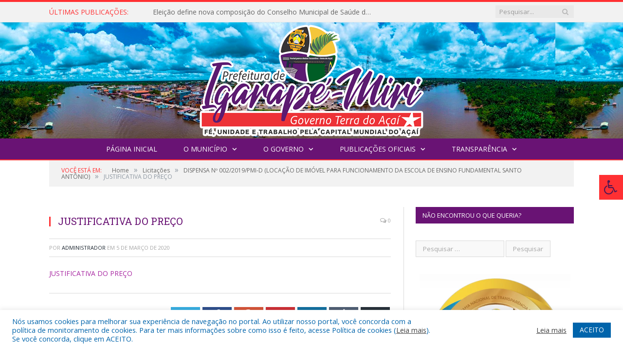

--- FILE ---
content_type: text/html; charset=UTF-8
request_url: https://igarapemiri.pa.gov.br/dispensa-no-002-2019-pmi-d-locacao-de-imovel-para-funcionamento-da-escola-de-ensino-fundamental-santo-antonio/justificativa-do-preco-15/
body_size: 15598
content:

<!DOCTYPE html>

<!--[if IE 8]> <html class="ie ie8" lang="pt-BR"> <![endif]-->
<!--[if IE 9]> <html class="ie ie9" lang="pt-BR"> <![endif]-->
<!--[if gt IE 9]><!--> <html lang="pt-BR"> <!--<![endif]-->

<head>


<meta charset="UTF-8" />


 
<meta name="viewport" content="width=device-width, initial-scale=1" />
<link rel="pingback" href="https://igarapemiri.pa.gov.br/xmlrpc.php" />
	
<link rel="shortcut icon" href="https://prefeiturapreviapa.cr2transparencia.com.br/wp-content/uploads/2020/06/favicon-cr2.png" />	

<link rel="apple-touch-icon-precomposed" href="https://prefeiturapreviapa.cr2transparencia.com.br/wp-content/uploads/2020/06/favicon-cr2.png" />
	
<meta name='robots' content='index, follow, max-image-preview:large, max-snippet:-1, max-video-preview:-1' />

	<!-- This site is optimized with the Yoast SEO plugin v26.8 - https://yoast.com/product/yoast-seo-wordpress/ -->
	<title>JUSTIFICATIVA DO PREÇO - Prefeitura Municipal de Igarapé-Miri | Gestão 2025-2028</title>
	<link rel="canonical" href="https://igarapemiri.pa.gov.br/dispensa-no-002-2019-pmi-d-locacao-de-imovel-para-funcionamento-da-escola-de-ensino-fundamental-santo-antonio/justificativa-do-preco-15/" />
	<meta property="og:locale" content="pt_BR" />
	<meta property="og:type" content="article" />
	<meta property="og:title" content="JUSTIFICATIVA DO PREÇO - Prefeitura Municipal de Igarapé-Miri | Gestão 2025-2028" />
	<meta property="og:description" content="JUSTIFICATIVA DO PREÇO" />
	<meta property="og:url" content="https://igarapemiri.pa.gov.br/dispensa-no-002-2019-pmi-d-locacao-de-imovel-para-funcionamento-da-escola-de-ensino-fundamental-santo-antonio/justificativa-do-preco-15/" />
	<meta property="og:site_name" content="Prefeitura Municipal de Igarapé-Miri | Gestão 2025-2028" />
	<script type="application/ld+json" class="yoast-schema-graph">{"@context":"https://schema.org","@graph":[{"@type":"WebPage","@id":"https://igarapemiri.pa.gov.br/dispensa-no-002-2019-pmi-d-locacao-de-imovel-para-funcionamento-da-escola-de-ensino-fundamental-santo-antonio/justificativa-do-preco-15/","url":"https://igarapemiri.pa.gov.br/dispensa-no-002-2019-pmi-d-locacao-de-imovel-para-funcionamento-da-escola-de-ensino-fundamental-santo-antonio/justificativa-do-preco-15/","name":"JUSTIFICATIVA DO PREÇO - Prefeitura Municipal de Igarapé-Miri | Gestão 2025-2028","isPartOf":{"@id":"https://igarapemiri.pa.gov.br/#website"},"primaryImageOfPage":{"@id":"https://igarapemiri.pa.gov.br/dispensa-no-002-2019-pmi-d-locacao-de-imovel-para-funcionamento-da-escola-de-ensino-fundamental-santo-antonio/justificativa-do-preco-15/#primaryimage"},"image":{"@id":"https://igarapemiri.pa.gov.br/dispensa-no-002-2019-pmi-d-locacao-de-imovel-para-funcionamento-da-escola-de-ensino-fundamental-santo-antonio/justificativa-do-preco-15/#primaryimage"},"thumbnailUrl":"","datePublished":"2020-03-05T15:44:24+00:00","breadcrumb":{"@id":"https://igarapemiri.pa.gov.br/dispensa-no-002-2019-pmi-d-locacao-de-imovel-para-funcionamento-da-escola-de-ensino-fundamental-santo-antonio/justificativa-do-preco-15/#breadcrumb"},"inLanguage":"pt-BR","potentialAction":[{"@type":"ReadAction","target":["https://igarapemiri.pa.gov.br/dispensa-no-002-2019-pmi-d-locacao-de-imovel-para-funcionamento-da-escola-de-ensino-fundamental-santo-antonio/justificativa-do-preco-15/"]}]},{"@type":"BreadcrumbList","@id":"https://igarapemiri.pa.gov.br/dispensa-no-002-2019-pmi-d-locacao-de-imovel-para-funcionamento-da-escola-de-ensino-fundamental-santo-antonio/justificativa-do-preco-15/#breadcrumb","itemListElement":[{"@type":"ListItem","position":1,"name":"DISPENSA Nº 002/2019/PMI-D (LOCAÇÃO DE IMÓVEL PARA FUNCIONAMENTO DA ESCOLA DE ENSINO FUNDAMENTAL SANTO ANTÔNIO)","item":"https://igarapemiri.pa.gov.br/dispensa-no-002-2019-pmi-d-locacao-de-imovel-para-funcionamento-da-escola-de-ensino-fundamental-santo-antonio/"},{"@type":"ListItem","position":2,"name":"JUSTIFICATIVA DO PREÇO"}]},{"@type":"WebSite","@id":"https://igarapemiri.pa.gov.br/#website","url":"https://igarapemiri.pa.gov.br/","name":"Prefeitura Municipal de Igarapé-Miri | Gestão 2025-2028","description":"Site oficial da Prefeitura Municipal de Igarapé-Miri","potentialAction":[{"@type":"SearchAction","target":{"@type":"EntryPoint","urlTemplate":"https://igarapemiri.pa.gov.br/?s={search_term_string}"},"query-input":{"@type":"PropertyValueSpecification","valueRequired":true,"valueName":"search_term_string"}}],"inLanguage":"pt-BR"}]}</script>
	<!-- / Yoast SEO plugin. -->


<link rel='dns-prefetch' href='//maxcdn.bootstrapcdn.com' />
<link rel='dns-prefetch' href='//fonts.googleapis.com' />
<link rel="alternate" type="application/rss+xml" title="Feed para Prefeitura Municipal de Igarapé-Miri | Gestão 2025-2028 &raquo;" href="https://igarapemiri.pa.gov.br/feed/" />
<link rel="alternate" type="application/rss+xml" title="Feed de comentários para Prefeitura Municipal de Igarapé-Miri | Gestão 2025-2028 &raquo;" href="https://igarapemiri.pa.gov.br/comments/feed/" />
<link rel="alternate" title="oEmbed (JSON)" type="application/json+oembed" href="https://igarapemiri.pa.gov.br/wp-json/oembed/1.0/embed?url=https%3A%2F%2Figarapemiri.pa.gov.br%2Fdispensa-no-002-2019-pmi-d-locacao-de-imovel-para-funcionamento-da-escola-de-ensino-fundamental-santo-antonio%2Fjustificativa-do-preco-15%2F" />
<link rel="alternate" title="oEmbed (XML)" type="text/xml+oembed" href="https://igarapemiri.pa.gov.br/wp-json/oembed/1.0/embed?url=https%3A%2F%2Figarapemiri.pa.gov.br%2Fdispensa-no-002-2019-pmi-d-locacao-de-imovel-para-funcionamento-da-escola-de-ensino-fundamental-santo-antonio%2Fjustificativa-do-preco-15%2F&#038;format=xml" />
<style id='wp-img-auto-sizes-contain-inline-css' type='text/css'>
img:is([sizes=auto i],[sizes^="auto," i]){contain-intrinsic-size:3000px 1500px}
/*# sourceURL=wp-img-auto-sizes-contain-inline-css */
</style>
<style id='wp-emoji-styles-inline-css' type='text/css'>

	img.wp-smiley, img.emoji {
		display: inline !important;
		border: none !important;
		box-shadow: none !important;
		height: 1em !important;
		width: 1em !important;
		margin: 0 0.07em !important;
		vertical-align: -0.1em !important;
		background: none !important;
		padding: 0 !important;
	}
/*# sourceURL=wp-emoji-styles-inline-css */
</style>
<style id='wp-block-library-inline-css' type='text/css'>
:root{--wp-block-synced-color:#7a00df;--wp-block-synced-color--rgb:122,0,223;--wp-bound-block-color:var(--wp-block-synced-color);--wp-editor-canvas-background:#ddd;--wp-admin-theme-color:#007cba;--wp-admin-theme-color--rgb:0,124,186;--wp-admin-theme-color-darker-10:#006ba1;--wp-admin-theme-color-darker-10--rgb:0,107,160.5;--wp-admin-theme-color-darker-20:#005a87;--wp-admin-theme-color-darker-20--rgb:0,90,135;--wp-admin-border-width-focus:2px}@media (min-resolution:192dpi){:root{--wp-admin-border-width-focus:1.5px}}.wp-element-button{cursor:pointer}:root .has-very-light-gray-background-color{background-color:#eee}:root .has-very-dark-gray-background-color{background-color:#313131}:root .has-very-light-gray-color{color:#eee}:root .has-very-dark-gray-color{color:#313131}:root .has-vivid-green-cyan-to-vivid-cyan-blue-gradient-background{background:linear-gradient(135deg,#00d084,#0693e3)}:root .has-purple-crush-gradient-background{background:linear-gradient(135deg,#34e2e4,#4721fb 50%,#ab1dfe)}:root .has-hazy-dawn-gradient-background{background:linear-gradient(135deg,#faaca8,#dad0ec)}:root .has-subdued-olive-gradient-background{background:linear-gradient(135deg,#fafae1,#67a671)}:root .has-atomic-cream-gradient-background{background:linear-gradient(135deg,#fdd79a,#004a59)}:root .has-nightshade-gradient-background{background:linear-gradient(135deg,#330968,#31cdcf)}:root .has-midnight-gradient-background{background:linear-gradient(135deg,#020381,#2874fc)}:root{--wp--preset--font-size--normal:16px;--wp--preset--font-size--huge:42px}.has-regular-font-size{font-size:1em}.has-larger-font-size{font-size:2.625em}.has-normal-font-size{font-size:var(--wp--preset--font-size--normal)}.has-huge-font-size{font-size:var(--wp--preset--font-size--huge)}.has-text-align-center{text-align:center}.has-text-align-left{text-align:left}.has-text-align-right{text-align:right}.has-fit-text{white-space:nowrap!important}#end-resizable-editor-section{display:none}.aligncenter{clear:both}.items-justified-left{justify-content:flex-start}.items-justified-center{justify-content:center}.items-justified-right{justify-content:flex-end}.items-justified-space-between{justify-content:space-between}.screen-reader-text{border:0;clip-path:inset(50%);height:1px;margin:-1px;overflow:hidden;padding:0;position:absolute;width:1px;word-wrap:normal!important}.screen-reader-text:focus{background-color:#ddd;clip-path:none;color:#444;display:block;font-size:1em;height:auto;left:5px;line-height:normal;padding:15px 23px 14px;text-decoration:none;top:5px;width:auto;z-index:100000}html :where(.has-border-color){border-style:solid}html :where([style*=border-top-color]){border-top-style:solid}html :where([style*=border-right-color]){border-right-style:solid}html :where([style*=border-bottom-color]){border-bottom-style:solid}html :where([style*=border-left-color]){border-left-style:solid}html :where([style*=border-width]){border-style:solid}html :where([style*=border-top-width]){border-top-style:solid}html :where([style*=border-right-width]){border-right-style:solid}html :where([style*=border-bottom-width]){border-bottom-style:solid}html :where([style*=border-left-width]){border-left-style:solid}html :where(img[class*=wp-image-]){height:auto;max-width:100%}:where(figure){margin:0 0 1em}html :where(.is-position-sticky){--wp-admin--admin-bar--position-offset:var(--wp-admin--admin-bar--height,0px)}@media screen and (max-width:600px){html :where(.is-position-sticky){--wp-admin--admin-bar--position-offset:0px}}
/*wp_block_styles_on_demand_placeholder:697e9f10c05d9*/
/*# sourceURL=wp-block-library-inline-css */
</style>
<style id='classic-theme-styles-inline-css' type='text/css'>
/*! This file is auto-generated */
.wp-block-button__link{color:#fff;background-color:#32373c;border-radius:9999px;box-shadow:none;text-decoration:none;padding:calc(.667em + 2px) calc(1.333em + 2px);font-size:1.125em}.wp-block-file__button{background:#32373c;color:#fff;text-decoration:none}
/*# sourceURL=/wp-includes/css/classic-themes.min.css */
</style>
<link rel='stylesheet' id='cookie-law-info-css' href='https://igarapemiri.pa.gov.br/wp-content/plugins/cookie-law-info/legacy/public/css/cookie-law-info-public.css?ver=3.3.9.1' type='text/css' media='all' />
<link rel='stylesheet' id='cookie-law-info-gdpr-css' href='https://igarapemiri.pa.gov.br/wp-content/plugins/cookie-law-info/legacy/public/css/cookie-law-info-gdpr.css?ver=3.3.9.1' type='text/css' media='all' />
<link rel='stylesheet' id='page-list-style-css' href='https://igarapemiri.pa.gov.br/wp-content/plugins/page-list/css/page-list.css?ver=5.9' type='text/css' media='all' />
<link rel='stylesheet' id='fontawsome-css' href='//maxcdn.bootstrapcdn.com/font-awesome/4.6.3/css/font-awesome.min.css?ver=1.0.5' type='text/css' media='all' />
<link rel='stylesheet' id='sogo_accessibility-css' href='https://igarapemiri.pa.gov.br/wp-content/plugins/sogo-accessibility/public/css/sogo-accessibility-public.css?ver=1.0.5' type='text/css' media='all' />
<link rel='stylesheet' id='wp-polls-css' href='https://igarapemiri.pa.gov.br/wp-content/plugins/wp-polls/polls-css.css?ver=2.77.3' type='text/css' media='all' />
<style id='wp-polls-inline-css' type='text/css'>
.wp-polls .pollbar {
	margin: 1px;
	font-size: 6px;
	line-height: 8px;
	height: 8px;
	background-image: url('https://igarapemiri.pa.gov.br/wp-content/plugins/wp-polls/images/default/pollbg.gif');
	border: 1px solid #c8c8c8;
}

/*# sourceURL=wp-polls-inline-css */
</style>
<link rel='stylesheet' id='smartmag-fonts-css' href='https://fonts.googleapis.com/css?family=Open+Sans:400,400Italic,600,700|Roboto+Slab|Merriweather:300italic&#038;subset' type='text/css' media='all' />
<link rel='stylesheet' id='smartmag-core-css' href='https://igarapemiri.pa.gov.br/wp-content/themes/cr2-v3/style.css?ver=2.6.1' type='text/css' media='all' />
<link rel='stylesheet' id='smartmag-responsive-css' href='https://igarapemiri.pa.gov.br/wp-content/themes/cr2-v3/css/responsive.css?ver=2.6.1' type='text/css' media='all' />
<link rel='stylesheet' id='pretty-photo-css' href='https://igarapemiri.pa.gov.br/wp-content/themes/cr2-v3/css/prettyPhoto.css?ver=2.6.1' type='text/css' media='all' />
<link rel='stylesheet' id='smartmag-font-awesome-css' href='https://igarapemiri.pa.gov.br/wp-content/themes/cr2-v3/css/fontawesome/css/font-awesome.min.css?ver=2.6.1' type='text/css' media='all' />
<link rel='stylesheet' id='custom-css-css' href='https://igarapemiri.pa.gov.br/?bunyad_custom_css=1&#038;ver=6.9' type='text/css' media='all' />
<script type="text/javascript" src="https://igarapemiri.pa.gov.br/wp-includes/js/jquery/jquery.min.js?ver=3.7.1" id="jquery-core-js"></script>
<script type="text/javascript" src="https://igarapemiri.pa.gov.br/wp-includes/js/jquery/jquery-migrate.min.js?ver=3.4.1" id="jquery-migrate-js"></script>
<script type="text/javascript" id="cookie-law-info-js-extra">
/* <![CDATA[ */
var Cli_Data = {"nn_cookie_ids":[],"cookielist":[],"non_necessary_cookies":[],"ccpaEnabled":"","ccpaRegionBased":"","ccpaBarEnabled":"","strictlyEnabled":["necessary","obligatoire"],"ccpaType":"gdpr","js_blocking":"1","custom_integration":"","triggerDomRefresh":"","secure_cookies":""};
var cli_cookiebar_settings = {"animate_speed_hide":"500","animate_speed_show":"500","background":"#FFF","border":"#b1a6a6c2","border_on":"","button_1_button_colour":"#61a229","button_1_button_hover":"#4e8221","button_1_link_colour":"#fff","button_1_as_button":"1","button_1_new_win":"","button_2_button_colour":"#333","button_2_button_hover":"#292929","button_2_link_colour":"#444","button_2_as_button":"","button_2_hidebar":"","button_3_button_colour":"#dedfe0","button_3_button_hover":"#b2b2b3","button_3_link_colour":"#333333","button_3_as_button":"1","button_3_new_win":"","button_4_button_colour":"#dedfe0","button_4_button_hover":"#b2b2b3","button_4_link_colour":"#333333","button_4_as_button":"1","button_7_button_colour":"#0064ab","button_7_button_hover":"#005089","button_7_link_colour":"#fff","button_7_as_button":"1","button_7_new_win":"","font_family":"inherit","header_fix":"","notify_animate_hide":"1","notify_animate_show":"","notify_div_id":"#cookie-law-info-bar","notify_position_horizontal":"right","notify_position_vertical":"bottom","scroll_close":"","scroll_close_reload":"","accept_close_reload":"","reject_close_reload":"","showagain_tab":"","showagain_background":"#fff","showagain_border":"#000","showagain_div_id":"#cookie-law-info-again","showagain_x_position":"100px","text":"#0064ab","show_once_yn":"","show_once":"10000","logging_on":"","as_popup":"","popup_overlay":"1","bar_heading_text":"","cookie_bar_as":"banner","popup_showagain_position":"bottom-right","widget_position":"left"};
var log_object = {"ajax_url":"https://igarapemiri.pa.gov.br/wp-admin/admin-ajax.php"};
//# sourceURL=cookie-law-info-js-extra
/* ]]> */
</script>
<script type="text/javascript" src="https://igarapemiri.pa.gov.br/wp-content/plugins/cookie-law-info/legacy/public/js/cookie-law-info-public.js?ver=3.3.9.1" id="cookie-law-info-js"></script>
<script type="text/javascript" src="https://igarapemiri.pa.gov.br/wp-content/themes/cr2-v3/js/jquery.prettyPhoto.js?ver=6.9" id="pretty-photo-smartmag-js"></script>
<script type="text/javascript" src="https://igarapemiri.pa.gov.br/wp-content/plugins/maxbuttons-pro-2.5.1/js/maxbuttons.js?ver=6.9" id="maxbuttons-js-js"></script>
<link rel="https://api.w.org/" href="https://igarapemiri.pa.gov.br/wp-json/" /><link rel="alternate" title="JSON" type="application/json" href="https://igarapemiri.pa.gov.br/wp-json/wp/v2/media/3266" /><link rel="EditURI" type="application/rsd+xml" title="RSD" href="https://igarapemiri.pa.gov.br/xmlrpc.php?rsd" />
<meta name="generator" content="WordPress 6.9" />
<link rel='shortlink' href='https://igarapemiri.pa.gov.br/?p=3266' />
	<style>.main-featured .row { opacity: 1; }.no-display {
    will-change: opacity;
    opacity: 1;
}</style>
<!--[if lt IE 9]>
<script src="https://igarapemiri.pa.gov.br/wp-content/themes/cr2-v3/js/html5.js" type="text/javascript"></script>
<![endif]-->

</head>


<body data-rsssl=1 class="attachment wp-singular attachment-template-default single single-attachment postid-3266 attachmentid-3266 attachment-pdf wp-theme-cr2-v3 page-builder right-sidebar full has-nav-dark has-nav-full">

<div class="main-wrap">

	
	
	<div class="top-bar">

		<div class="wrap">
			<section class="top-bar-content cf">
			
								<div class="trending-ticker">
					<span class="heading">Últimas publicações:</span>

					<ul>
												
												
							<li><a href="https://igarapemiri.pa.gov.br/eleicao-define-nova-composicao-do-conselho-municipal-de-saude-de-igarape-miri/" title="Eleição define nova composição do Conselho Municipal de Saúde de Igarapé-Miri">Eleição define nova composição do Conselho Municipal de Saúde de Igarapé-Miri</a></li>
						
												
							<li><a href="https://igarapemiri.pa.gov.br/usina-da-paz-e-inaugurada-em-igarape-miri-e-amplia-acesso-a-servicos-gratuitos-para-a-populacao/" title="Usina da Paz é inaugurada em Igarapé-Miri e amplia acesso a serviços gratuitos para a população">Usina da Paz é inaugurada em Igarapé-Miri e amplia acesso a serviços gratuitos para a população</a></li>
						
												
							<li><a href="https://igarapemiri.pa.gov.br/comunicado-pss-2025-profissionais-de-apoio-escolar/" title="COMUNICADO: PSS 2025 &#8211; Profissionais de Apoio Escolar">COMUNICADO: PSS 2025 &#8211; Profissionais de Apoio Escolar</a></li>
						
												
							<li><a href="https://igarapemiri.pa.gov.br/edital-no-014-2025-plenaria-para-escolha-de-representante-dos-pais-de-alunos-no-conselho-da-alimentacao-escolar-cae/" title="Edital Nº 014/2025 (Plenária para escolha de representante dos pais de alunos no Conselho da Alimentação Escolar (CAE))">Edital Nº 014/2025 (Plenária para escolha de representante dos pais de alunos no Conselho da Alimentação Escolar (CAE))</a></li>
						
												
							<li><a href="https://igarapemiri.pa.gov.br/hospital-santana-registra-mais-de-24-mil-atendimentos-no-primeiro-semestre-de-2025/" title="Hospital Sant’Ana registra mais de 24 mil atendimentos no primeiro semestre de 2025">Hospital Sant’Ana registra mais de 24 mil atendimentos no primeiro semestre de 2025</a></li>
						
												
							<li><a href="https://igarapemiri.pa.gov.br/multivacinacao-2025-sera-realizada-em-igarape-miri-com-atendimento-nas-comunidades/" title="Multivacinação 2025 será realizada em Igarapé-Miri com atendimento nas comunidades">Multivacinação 2025 será realizada em Igarapé-Miri com atendimento nas comunidades</a></li>
						
												
							<li><a href="https://igarapemiri.pa.gov.br/estudantes-apresentam-projeto-inovador-sobre-aquarelas-botanicas-e-inclusao-em-libras-na-feiciti/" title="Estudantes apresentam projeto inovador sobre aquarelas botânicas e inclusão em Libras na FEICITI">Estudantes apresentam projeto inovador sobre aquarelas botânicas e inclusão em Libras na FEICITI</a></li>
						
												
							<li><a href="https://igarapemiri.pa.gov.br/projeto-sobre-cultivo-sustentavel-do-cacau-e-destaque-na-9a-feiciti/" title="Projeto sobre cultivo sustentável do cacau é destaque na 9ª FEICITI">Projeto sobre cultivo sustentável do cacau é destaque na 9ª FEICITI</a></li>
						
												
											</ul>
				</div>
				
									
					
		<div class="search">
			<form role="search" action="https://igarapemiri.pa.gov.br/" method="get">
				<input type="text" name="s" class="query" value="" placeholder="Pesquisar..."/>
				<button class="search-button" type="submit"><i class="fa fa-search"></i></button>
			</form>
		</div> <!-- .search -->					
				
								
			</section>
		</div>
		
	</div>
	
	<div id="main-head" class="main-head">
		
		<div class="wrap">
			
			
			<header class="centered">
			
				<div class="title">
							<a href="https://igarapemiri.pa.gov.br/" title="Prefeitura Municipal de Igarapé-Miri | Gestão 2025-2028" rel="home" class">
		
														
								
				<img src="https://igarapemiri.pa.gov.br/wp-content/uploads/2025/03/logo-PREFEITURA-com-borda.png" class="logo-image" alt="Prefeitura Municipal de Igarapé-Miri | Gestão 2025-2028"  />
					 
						
		</a>				</div>
				
								
			</header>
				
							
		</div>
		
		
<div class="navigation-wrap cf" data-sticky-nav="1" data-sticky-type="normal">

	<nav class="navigation cf nav-center nav-full nav-dark">
	
		<div class="wrap">
		
			<div class="mobile" data-type="classic" data-search="1">
				<a href="#" class="selected">
					<span class="text">Menu</span><span class="current"></span> <i class="hamburger fa fa-bars"></i>
				</a>
			</div>
			
			<div class="menu-novo-menu-container"><ul id="menu-novo-menu" class="menu accessibility_menu"><li id="menu-item-9754" class="menu-item menu-item-type-post_type menu-item-object-page menu-item-home menu-item-9754"><a href="https://igarapemiri.pa.gov.br/">Página Inicial</a></li>
<li id="menu-item-822" class="menu-item menu-item-type-post_type menu-item-object-page menu-item-has-children menu-item-822"><a href="https://igarapemiri.pa.gov.br/o-municipio/">O Município</a>
<ul class="sub-menu">
	<li id="menu-item-823" class="menu-item menu-item-type-post_type menu-item-object-page menu-item-823"><a href="https://igarapemiri.pa.gov.br/o-municipio/historia/">História</a></li>
	<li id="menu-item-824" class="menu-item menu-item-type-post_type menu-item-object-page menu-item-824"><a href="https://igarapemiri.pa.gov.br/o-municipio/sobre-o-municipio/">Sobre o Município</a></li>
	<li id="menu-item-826" class="menu-item menu-item-type-post_type menu-item-object-page menu-item-826"><a href="https://igarapemiri.pa.gov.br/o-municipio/turismo-e-lazer/">Turismo e Lazer</a></li>
</ul>
</li>
<li id="menu-item-837" class="menu-item menu-item-type-post_type menu-item-object-page menu-item-has-children menu-item-837"><a href="https://igarapemiri.pa.gov.br/o-governo/">O Governo</a>
<ul class="sub-menu">
	<li id="menu-item-840" class="menu-item menu-item-type-post_type menu-item-object-page menu-item-has-children menu-item-840"><a href="https://igarapemiri.pa.gov.br/o-governo/prefeito/">Prefeito</a>
	<ul class="sub-menu">
		<li id="menu-item-21265" class="menu-item menu-item-type-custom menu-item-object-custom menu-item-21265"><a target="_blank" href="https://www.portalcr2.com.br/agenda-externa/agenda-igarape-miri">Agenda do Prefeito</a></li>
	</ul>
</li>
	<li id="menu-item-851" class="menu-item menu-item-type-post_type menu-item-object-page menu-item-851"><a href="https://igarapemiri.pa.gov.br/o-governo/vice-prefeito/">Vice-Prefeito</a></li>
	<li id="menu-item-841" class="menu-item menu-item-type-post_type menu-item-object-page menu-item-841"><a href="https://igarapemiri.pa.gov.br/portal-da-transparencia/estrutura-organizacional/">Estrutura Organizacional</a></li>
</ul>
</li>
<li id="menu-item-1674" class="menu-item menu-item-type-taxonomy menu-item-object-category menu-item-has-children menu-cat-89 menu-item-1674"><a href="https://igarapemiri.pa.gov.br/c/publicacoes/">Publicações Oficiais</a>
<ul class="sub-menu">
	<li id="menu-item-18378" class="menu-item menu-item-type-custom menu-item-object-custom menu-item-18378"><a target="_blank" href="https://www.portalcr2.com.br/leis-e-atos/leis-igarape-miri">Decretos</a></li>
	<li id="menu-item-18379" class="menu-item menu-item-type-custom menu-item-object-custom menu-item-18379"><a target="_blank" href="https://www.portalcr2.com.br/leis-e-atos/leis-igarape-miri">Leis</a></li>
	<li id="menu-item-20646" class="menu-item menu-item-type-custom menu-item-object-custom menu-item-has-children menu-item-20646"><a target="_blank" href="https://www.portalcr2.com.br/licitacoes/licitacoes-igarape-miri">Licitações</a>
	<ul class="sub-menu">
		<li id="menu-item-21533" class="menu-item menu-item-type-custom menu-item-object-custom menu-item-21533"><a href="https://www.portalcr2.com.br/contratos/contratos-igarape-miri">Contratos</a></li>
	</ul>
</li>
	<li id="menu-item-10473" class="menu-item menu-item-type-taxonomy menu-item-object-category menu-cat-104 menu-item-10473"><a href="https://igarapemiri.pa.gov.br/c/publicacoes/projetos-de-lei/">Projetos de Lei</a></li>
	<li id="menu-item-18380" class="menu-item menu-item-type-custom menu-item-object-custom menu-item-18380"><a target="_blank" href="https://www.portalcr2.com.br/leis-e-atos/leis-igarape-miri">Portarias</a></li>
	<li id="menu-item-19018" class="menu-item menu-item-type-custom menu-item-object-custom menu-item-19018"><a href="https://www.portalcr2.com.br/concurso-processo-seletivo/concursos-e-pss-igarape-miri">Concursos e Processos Seletivos</a></li>
</ul>
</li>
<li id="menu-item-1879" class="menu-item menu-item-type-post_type menu-item-object-page menu-item-has-children menu-item-1879"><a href="https://igarapemiri.pa.gov.br/portal-da-transparencia/">Transparência</a>
<ul class="sub-menu">
	<li id="menu-item-9758" class="menu-item menu-item-type-post_type menu-item-object-page menu-item-9758"><a href="https://igarapemiri.pa.gov.br/portal-da-transparencia/">Portal da Transparência</a></li>
	<li id="menu-item-9759" class="menu-item menu-item-type-post_type menu-item-object-page menu-item-9759"><a href="https://igarapemiri.pa.gov.br/covid-19/">COVID-19</a></li>
</ul>
</li>
</ul></div>			
						
				<div class="mobile-menu-container"><ul id="menu-novo-menu-1" class="menu mobile-menu accessibility_menu"><li class="menu-item menu-item-type-post_type menu-item-object-page menu-item-home menu-item-9754"><a href="https://igarapemiri.pa.gov.br/">Página Inicial</a></li>
<li class="menu-item menu-item-type-post_type menu-item-object-page menu-item-has-children menu-item-822"><a href="https://igarapemiri.pa.gov.br/o-municipio/">O Município</a>
<ul class="sub-menu">
	<li class="menu-item menu-item-type-post_type menu-item-object-page menu-item-823"><a href="https://igarapemiri.pa.gov.br/o-municipio/historia/">História</a></li>
	<li class="menu-item menu-item-type-post_type menu-item-object-page menu-item-824"><a href="https://igarapemiri.pa.gov.br/o-municipio/sobre-o-municipio/">Sobre o Município</a></li>
	<li class="menu-item menu-item-type-post_type menu-item-object-page menu-item-826"><a href="https://igarapemiri.pa.gov.br/o-municipio/turismo-e-lazer/">Turismo e Lazer</a></li>
</ul>
</li>
<li class="menu-item menu-item-type-post_type menu-item-object-page menu-item-has-children menu-item-837"><a href="https://igarapemiri.pa.gov.br/o-governo/">O Governo</a>
<ul class="sub-menu">
	<li class="menu-item menu-item-type-post_type menu-item-object-page menu-item-has-children menu-item-840"><a href="https://igarapemiri.pa.gov.br/o-governo/prefeito/">Prefeito</a>
	<ul class="sub-menu">
		<li class="menu-item menu-item-type-custom menu-item-object-custom menu-item-21265"><a target="_blank" href="https://www.portalcr2.com.br/agenda-externa/agenda-igarape-miri">Agenda do Prefeito</a></li>
	</ul>
</li>
	<li class="menu-item menu-item-type-post_type menu-item-object-page menu-item-851"><a href="https://igarapemiri.pa.gov.br/o-governo/vice-prefeito/">Vice-Prefeito</a></li>
	<li class="menu-item menu-item-type-post_type menu-item-object-page menu-item-841"><a href="https://igarapemiri.pa.gov.br/portal-da-transparencia/estrutura-organizacional/">Estrutura Organizacional</a></li>
</ul>
</li>
<li class="menu-item menu-item-type-taxonomy menu-item-object-category menu-item-has-children menu-cat-89 menu-item-1674"><a href="https://igarapemiri.pa.gov.br/c/publicacoes/">Publicações Oficiais</a>
<ul class="sub-menu">
	<li class="menu-item menu-item-type-custom menu-item-object-custom menu-item-18378"><a target="_blank" href="https://www.portalcr2.com.br/leis-e-atos/leis-igarape-miri">Decretos</a></li>
	<li class="menu-item menu-item-type-custom menu-item-object-custom menu-item-18379"><a target="_blank" href="https://www.portalcr2.com.br/leis-e-atos/leis-igarape-miri">Leis</a></li>
	<li class="menu-item menu-item-type-custom menu-item-object-custom menu-item-has-children menu-item-20646"><a target="_blank" href="https://www.portalcr2.com.br/licitacoes/licitacoes-igarape-miri">Licitações</a>
	<ul class="sub-menu">
		<li class="menu-item menu-item-type-custom menu-item-object-custom menu-item-21533"><a href="https://www.portalcr2.com.br/contratos/contratos-igarape-miri">Contratos</a></li>
	</ul>
</li>
	<li class="menu-item menu-item-type-taxonomy menu-item-object-category menu-cat-104 menu-item-10473"><a href="https://igarapemiri.pa.gov.br/c/publicacoes/projetos-de-lei/">Projetos de Lei</a></li>
	<li class="menu-item menu-item-type-custom menu-item-object-custom menu-item-18380"><a target="_blank" href="https://www.portalcr2.com.br/leis-e-atos/leis-igarape-miri">Portarias</a></li>
	<li class="menu-item menu-item-type-custom menu-item-object-custom menu-item-19018"><a href="https://www.portalcr2.com.br/concurso-processo-seletivo/concursos-e-pss-igarape-miri">Concursos e Processos Seletivos</a></li>
</ul>
</li>
<li class="menu-item menu-item-type-post_type menu-item-object-page menu-item-has-children menu-item-1879"><a href="https://igarapemiri.pa.gov.br/portal-da-transparencia/">Transparência</a>
<ul class="sub-menu">
	<li class="menu-item menu-item-type-post_type menu-item-object-page menu-item-9758"><a href="https://igarapemiri.pa.gov.br/portal-da-transparencia/">Portal da Transparência</a></li>
	<li class="menu-item menu-item-type-post_type menu-item-object-page menu-item-9759"><a href="https://igarapemiri.pa.gov.br/covid-19/">COVID-19</a></li>
</ul>
</li>
</ul></div>			
				
		</div>
		
	</nav>

		
</div>		
		 
		
	</div>	
	<div class="breadcrumbs-wrap">
		
		<div class="wrap">
		<div class="breadcrumbs"><span class="location">Você está em:</span><span itemscope itemtype="http://data-vocabulary.org/Breadcrumb"><a itemprop="url" href="https://igarapemiri.pa.gov.br/"><span itemprop="title">Home</span></a></span><span class="delim">&raquo;</span><span itemscope itemtype="http://data-vocabulary.org/Breadcrumb"><a itemprop="url"  href="https://igarapemiri.pa.gov.br/c/licitacoes/"><span itemprop="title">Licitações</span></a></span><span class="delim">&raquo;</span><span itemscope itemtype="http://data-vocabulary.org/Breadcrumb"><a itemprop="url" href="https://igarapemiri.pa.gov.br/dispensa-no-002-2019-pmi-d-locacao-de-imovel-para-funcionamento-da-escola-de-ensino-fundamental-santo-antonio/"><span itemprop="title">DISPENSA Nº 002/2019/PMI-D (LOCAÇÃO DE IMÓVEL PARA FUNCIONAMENTO DA ESCOLA DE ENSINO FUNDAMENTAL SANTO ANTÔNIO)</span></a></span><span class="delim">&raquo;</span><span class="current">JUSTIFICATIVA DO PREÇO</span></div>		</div>
		
	</div>


<div class="main wrap cf">

		
	<div class="row">
	
		<div class="col-8 main-content">
		
				
				
<article id="post-3266" class="post-3266 attachment type-attachment status-inherit" itemscope itemtype="http://schema.org/Article">
	
	<header class="post-header cf">
	
			

			<div class="featured">
						
							
				<a href="" title="JUSTIFICATIVA DO PREÇO" itemprop="image">
				
								
										
											
										
												
				</a>
								
								
					</div>
		
		
				<div class="heading cf">
				
			<h1 class="post-title item fn" itemprop="name headline">
			JUSTIFICATIVA DO PREÇO			</h1>
			
			<a href="https://igarapemiri.pa.gov.br/dispensa-no-002-2019-pmi-d-locacao-de-imovel-para-funcionamento-da-escola-de-ensino-fundamental-santo-antonio/justificativa-do-preco-15/#respond" class="comments"><i class="fa fa-comments-o"></i> 0</a>
		
		</div>

		<div class="post-meta cf">
			<span class="posted-by">Por 
				<span class="reviewer" itemprop="author"><a href="https://igarapemiri.pa.gov.br/author/admin/" title="Posts de Administrador" rel="author">Administrador</a></span>
			</span>
			 
			<span class="posted-on">em				<span class="dtreviewed">
					<time class="value-title" datetime="2020-03-05T12:44:24-03:00" title="2020-03-05" itemprop="datePublished">5 de março de 2020</time>
				</span>
			</span>
			
			<span class="cats"></span>
				
		</div>		
			
	</header><!-- .post-header -->

	

	<div class="post-container cf">
	
		<div class="post-content-right">
			<div class="post-content description " itemprop="articleBody">
	
					
				
		<p class="attachment"><a href='https://igarapemiri.pa.gov.br/wp-content/uploads/2020/03/JUSTIFICATIVA-DO-PREÇO-6.pdf'>JUSTIFICATIVA DO PREÇO</a></p>

		
				
				
			</div><!-- .post-content -->
		</div>
		
	</div>
	
	
	
	
	<div class="post-share">
		<span class="text">Compartilhar:</span>
		
		<span class="share-links">

			<a href="http://twitter.com/home?status=https%3A%2F%2Figarapemiri.pa.gov.br%2Fdispensa-no-002-2019-pmi-d-locacao-de-imovel-para-funcionamento-da-escola-de-ensino-fundamental-santo-antonio%2Fjustificativa-do-preco-15%2F" class="fa fa-twitter" title="Tweet isso">
				<span class="visuallyhidden">Twitter</span></a>
				
			<a href="http://www.facebook.com/sharer.php?u=https%3A%2F%2Figarapemiri.pa.gov.br%2Fdispensa-no-002-2019-pmi-d-locacao-de-imovel-para-funcionamento-da-escola-de-ensino-fundamental-santo-antonio%2Fjustificativa-do-preco-15%2F" class="fa fa-facebook" title="Compartilhar no Facebook">
				<span class="visuallyhidden">Facebook</span></a>
				
			<a href="http://plus.google.com/share?url=https%3A%2F%2Figarapemiri.pa.gov.br%2Fdispensa-no-002-2019-pmi-d-locacao-de-imovel-para-funcionamento-da-escola-de-ensino-fundamental-santo-antonio%2Fjustificativa-do-preco-15%2F" class="fa fa-google-plus" title="Compartilhar no Google+">
				<span class="visuallyhidden">Google+</span></a>
				
			<a href="http://pinterest.com/pin/create/button/?url=https%3A%2F%2Figarapemiri.pa.gov.br%2Fdispensa-no-002-2019-pmi-d-locacao-de-imovel-para-funcionamento-da-escola-de-ensino-fundamental-santo-antonio%2Fjustificativa-do-preco-15%2F&amp;media=https%3A%2F%2Figarapemiri.pa.gov.br%2Fwp-content%2Fuploads%2F2020%2F03%2FJUSTIFICATIVA-DO-PRE%C3%87O-6.pdf" class="fa fa-pinterest"
				title="Compartilhar no Pinterest">
				<span class="visuallyhidden">Pinterest</span></a>
				
			<a href="http://www.linkedin.com/shareArticle?mini=true&amp;url=https%3A%2F%2Figarapemiri.pa.gov.br%2Fdispensa-no-002-2019-pmi-d-locacao-de-imovel-para-funcionamento-da-escola-de-ensino-fundamental-santo-antonio%2Fjustificativa-do-preco-15%2F" class="fa fa-linkedin" title="Compartilhar no LinkedIn">
				<span class="visuallyhidden">LinkedIn</span></a>
				
			<a href="http://www.tumblr.com/share/link?url=https%3A%2F%2Figarapemiri.pa.gov.br%2Fdispensa-no-002-2019-pmi-d-locacao-de-imovel-para-funcionamento-da-escola-de-ensino-fundamental-santo-antonio%2Fjustificativa-do-preco-15%2F&amp;name=JUSTIFICATIVA+DO+PRE%C3%87O" class="fa fa-tumblr"
				title="Compartilhar no Tymblr">
				<span class="visuallyhidden">Tumblr</span></a>
				
			<a href="mailto:?subject=JUSTIFICATIVA%20DO%20PRE%C3%87O&amp;body=https%3A%2F%2Figarapemiri.pa.gov.br%2Fdispensa-no-002-2019-pmi-d-locacao-de-imovel-para-funcionamento-da-escola-de-ensino-fundamental-santo-antonio%2Fjustificativa-do-preco-15%2F" class="fa fa-envelope-o"
				title="Compartilhar via Email">
				<span class="visuallyhidden">Email</span></a>
			
		</span>
	</div>
	
		
</article>




	
	<section class="related-posts">
		<h3 class="section-head">Conteúdo relacionado</h3> 
		<ul class="highlights-box three-col related-posts">
		
				
			<li class="highlights column one-third">
				
				<article>
						
					<a href="https://igarapemiri.pa.gov.br/eleicao-define-nova-composicao-do-conselho-municipal-de-saude-de-igarape-miri/" title="Eleição define nova composição do Conselho Municipal de Saúde de Igarapé-Miri" class="image-link">
						<img width="214" height="140" src="https://igarapemiri.pa.gov.br/wp-content/uploads/2026/01/ChatGPT-Image-29-de-jan.-de-2026-10_04_12-214x140.png" class="image wp-post-image" alt="" title="Eleição define nova composição do Conselho Municipal de Saúde de Igarapé-Miri" decoding="async" />	
											</a>
					
										
					<h2><a href="https://igarapemiri.pa.gov.br/eleicao-define-nova-composicao-do-conselho-municipal-de-saude-de-igarape-miri/" title="Eleição define nova composição do Conselho Municipal de Saúde de Igarapé-Miri">Eleição define nova composição do Conselho Municipal de Saúde de Igarapé-Miri</a></h2>
					
										
				</article>
			</li>
			
				
			<li class="highlights column one-third">
				
				<article>
						
					<a href="https://igarapemiri.pa.gov.br/usina-da-paz-e-inaugurada-em-igarape-miri-e-amplia-acesso-a-servicos-gratuitos-para-a-populacao/" title="Usina da Paz é inaugurada em Igarapé-Miri e amplia acesso a serviços gratuitos para a população" class="image-link">
						<img width="214" height="140" src="https://igarapemiri.pa.gov.br/wp-content/uploads/2026/01/vila-icatu-702-x-336-px-12-214x140.png" class="image wp-post-image" alt="" title="Usina da Paz é inaugurada em Igarapé-Miri e amplia acesso a serviços gratuitos para a população" decoding="async" />	
											</a>
					
										
					<h2><a href="https://igarapemiri.pa.gov.br/usina-da-paz-e-inaugurada-em-igarape-miri-e-amplia-acesso-a-servicos-gratuitos-para-a-populacao/" title="Usina da Paz é inaugurada em Igarapé-Miri e amplia acesso a serviços gratuitos para a população">Usina da Paz é inaugurada em Igarapé-Miri e amplia acesso a serviços gratuitos para a população</a></h2>
					
										
				</article>
			</li>
			
				
			<li class="highlights column one-third">
				
				<article>
						
					<a href="https://igarapemiri.pa.gov.br/comunicado-pss-2025-profissionais-de-apoio-escolar/" title="COMUNICADO: PSS 2025 &#8211; Profissionais de Apoio Escolar" class="image-link">
						<img width="214" height="140" src="https://igarapemiri.pa.gov.br/wp-content/uploads/2025/12/vila-icatu-702-x-336-px-11-214x140.png" class="image wp-post-image" alt="" title="COMUNICADO: PSS 2025 &#8211; Profissionais de Apoio Escolar" decoding="async" />	
											</a>
					
										
					<h2><a href="https://igarapemiri.pa.gov.br/comunicado-pss-2025-profissionais-de-apoio-escolar/" title="COMUNICADO: PSS 2025 &#8211; Profissionais de Apoio Escolar">COMUNICADO: PSS 2025 &#8211; Profissionais de Apoio Escolar</a></h2>
					
										
				</article>
			</li>
			
				</ul>
	</section>

	
				<div class="comments">
				
	
	<div id="comments">

			<p class="nocomments">Os comentários estão fechados.</p>
		
	
	
	</div><!-- #comments -->
				</div>
	
				
		</div>
		
		
			
		
		
		<aside class="col-4 sidebar" data-sticky="1">
			<ul>
			
			<li id="search-2" class="widget widget_search"><h3 class="widgettitle">NÃO ENCONTROU O QUE QUERIA?</h3><form role="search" method="get" class="search-form" action="https://igarapemiri.pa.gov.br/">
				<label>
					<span class="screen-reader-text">Pesquisar por:</span>
					<input type="search" class="search-field" placeholder="Pesquisar &hellip;" value="" name="s" />
				</label>
				<input type="submit" class="search-submit" value="Pesquisar" />
			</form></li>
<li id="custom_html-3" class="widget_text widget widget_custom_html"><div class="textwidget custom-html-widget"><a href="https://cr2.co/programa-nacional-de-transparencia-publica/" target="_blank" rel="noopener"><img class="aligncenter " src="https://cr2.co/wp-content/uploads/selo-ouro-2024.png" alt="Programa Nacional de Transparência Pública" width="310" height="310" data-wp-editing="1" /></a></div></li>
<li id="custom_html-2" class="widget_text widget widget_custom_html"><div class="textwidget custom-html-widget"><center>
	<a href="https://cr2.co/programa-nacional-de-transparencia-publica/" target="_blank" rel="noopener"><img class="aligncenter " src="https://cr2.co/wp-content/uploads/selo_diamante.png" alt="Programa Nacional de Transparência Pública" width="310" height="310" data-wp-editing="1" /></a>
<a href="https://cultura.igarapemiri.pa.gov.br/" target="_blank"><img class="alignnone wp-image-1778 size-full" src="https://igarapemiri.pa.gov.br/wp-content/uploads/2021/08/SECULT-LOGO-2021-site.png" alt="SECULT" /></a>
<a href="/portal-da-transparencia/radar/"  rel="noopener"><img class="aligncenter " src="https://cr2.co/wp-content/uploads/logo-radar.png"/></a></center>
</div></li>
<li id="text-10" class="widget widget_text">			<div class="textwidget"></div>
		</li>
	
			</ul>
		</aside>
		
		
	</div> <!-- .row -->
		
	
</div> <!-- .main -->


		
	<footer class="main-footer">
	
			<div class="wrap">
		
					<ul class="widgets row cf">
				
		<li class="widget col-4 bunyad-about">			<h3 class="widgettitle">Prefeitura de Igarapé-Miri</h3>		
			<div class="about-widget">
			
						
			<p>End.: Complexo Administrativo Agenor da Costa Quaresma<br />
Av. Eládio Corrêa Lobato (antiga Av. Sesquicentenário) S/N - Cidade Nova<br />
CEP: 68430-000<br />
Fone: (91) 3755-0000<br />
E-mail: contato@igarapemiri.pa.gov.br<br />
Horário de atendimento: 08:00 às 14:00 (Seg até Quin)</p>
			
			</div>
		
		</li>		
		
		<li class="widget col-4 widget_recent_entries">
		<h3 class="widgettitle">Últimas Publicações</h3>
		<ul>
											<li>
					<a href="https://igarapemiri.pa.gov.br/eleicao-define-nova-composicao-do-conselho-municipal-de-saude-de-igarape-miri/">Eleição define nova composição do Conselho Municipal de Saúde de Igarapé-Miri</a>
											<span class="post-date">29 de janeiro de 2026</span>
									</li>
											<li>
					<a href="https://igarapemiri.pa.gov.br/usina-da-paz-e-inaugurada-em-igarape-miri-e-amplia-acesso-a-servicos-gratuitos-para-a-populacao/">Usina da Paz é inaugurada em Igarapé-Miri e amplia acesso a serviços gratuitos para a população</a>
											<span class="post-date">16 de janeiro de 2026</span>
									</li>
											<li>
					<a href="https://igarapemiri.pa.gov.br/comunicado-pss-2025-profissionais-de-apoio-escolar/">COMUNICADO: PSS 2025 &#8211; Profissionais de Apoio Escolar</a>
											<span class="post-date">9 de dezembro de 2025</span>
									</li>
					</ul>

		</li><li class="widget col-4 widget_text"><h3 class="widgettitle">Desenvolvido por CR2</h3>			<div class="textwidget"><p><a href="https://cr2.co/" target="_blank" rel="noopener"><img loading="lazy" decoding="async" class="alignnone wp-image-1778 size-full" src="https://cr2.co/wp-content/uploads/2018/02/logo-cr2-rodape2.png" alt="cr2" width="250" height="107" /><br />
</a>Muito mais que <a href="https://cr2.co/sites-para-prefeituras/" target="_blank" rel="noopener">criar site</a> ou <a href="https://cr2.co/sistema-para-prefeituras-e-gestao-publica-municipal/" target="_blank" rel="noopener">sistema para prefeituras</a>! Realizamos uma <a href="https://cr2.co/consultoria-prefeituras-e-camaras/" target="_blank" rel="noopener">assessoria</a> completa, onde garantimos em contrato que todas as exigências das <a href="https://cr2.co/lei-da-transparencia-municipal/" target="_blank" rel="noopener">leis de transparência pública</a> serão atendidas.</p>
<p>Conheça o <a href="https://cr2.co/programa-nacional-de-transparencia-publica/" target="_blank" rel="noopener">PNTP</a> e o <a href="https://radardatransparencia.com/" target="_blank" rel="noopener">Radar da Transparência Pública</a></p>
</div>
		</li>			</ul>
				
		</div>
	
		
	
			<div class="lower-foot">
			<div class="wrap">
		
						
			<div class="widgets">
							<div class="textwidget"><p>Todos os direitos reservados a Prefeitura Municipal de Igarapé-Miri.</p>
</div>
		<div class="menu-menu-rodape-container"><ul id="menu-menu-rodape" class="menu accessibility_menu"><li id="menu-item-1784" class="menu-item menu-item-type-post_type menu-item-object-page menu-item-1784"><a href="https://igarapemiri.pa.gov.br/mapa-do-site/">Mapa do Site</a></li>
<li id="menu-item-1783" class="menu-item menu-item-type-custom menu-item-object-custom menu-item-1783"><a href="/admin">Acessar Área Administrativa</a></li>
<li id="menu-item-1782" class="menu-item menu-item-type-custom menu-item-object-custom menu-item-1782"><a href="/webmail">Acessar Webmail</a></li>
</ul></div>			</div>
			
					
			</div>
		</div>		
		
	</footer>
	
</div> <!-- .main-wrap -->

<script type="speculationrules">
{"prefetch":[{"source":"document","where":{"and":[{"href_matches":"/*"},{"not":{"href_matches":["/wp-*.php","/wp-admin/*","/wp-content/uploads/*","/wp-content/*","/wp-content/plugins/*","/wp-content/themes/cr2-v3/*","/*\\?(.+)"]}},{"not":{"selector_matches":"a[rel~=\"nofollow\"]"}},{"not":{"selector_matches":".no-prefetch, .no-prefetch a"}}]},"eagerness":"conservative"}]}
</script>
<!--googleoff: all--><div id="cookie-law-info-bar" data-nosnippet="true"><span><div class="cli-bar-container cli-style-v2"><div class="cli-bar-message">Nós usamos cookies para melhorar sua experiência de navegação no portal. Ao utilizar nosso portal, você concorda com a política de monitoramento de cookies. Para ter mais informações sobre como isso é feito, acesse Política de cookies (<a href="/lgpd" id="CONSTANT_OPEN_URL" target="_blank" class="cli-plugin-main-link">Leia mais</a>). Se você concorda, clique em ACEITO.</div><div class="cli-bar-btn_container"><a href="/lgpd" id="CONSTANT_OPEN_URL" target="_blank" class="cli-plugin-main-link">Leia mais</a>  <a id="wt-cli-accept-all-btn" role='button' data-cli_action="accept_all" class="wt-cli-element large cli-plugin-button wt-cli-accept-all-btn cookie_action_close_header cli_action_button">ACEITO</a></div></div></span></div><div id="cookie-law-info-again" data-nosnippet="true"><span id="cookie_hdr_showagain">Manage consent</span></div><div class="cli-modal" data-nosnippet="true" id="cliSettingsPopup" tabindex="-1" role="dialog" aria-labelledby="cliSettingsPopup" aria-hidden="true">
  <div class="cli-modal-dialog" role="document">
	<div class="cli-modal-content cli-bar-popup">
		  <button type="button" class="cli-modal-close" id="cliModalClose">
			<svg class="" viewBox="0 0 24 24"><path d="M19 6.41l-1.41-1.41-5.59 5.59-5.59-5.59-1.41 1.41 5.59 5.59-5.59 5.59 1.41 1.41 5.59-5.59 5.59 5.59 1.41-1.41-5.59-5.59z"></path><path d="M0 0h24v24h-24z" fill="none"></path></svg>
			<span class="wt-cli-sr-only">Fechar</span>
		  </button>
		  <div class="cli-modal-body">
			<div class="cli-container-fluid cli-tab-container">
	<div class="cli-row">
		<div class="cli-col-12 cli-align-items-stretch cli-px-0">
			<div class="cli-privacy-overview">
				<h4>Privacy Overview</h4>				<div class="cli-privacy-content">
					<div class="cli-privacy-content-text">This website uses cookies to improve your experience while you navigate through the website. Out of these, the cookies that are categorized as necessary are stored on your browser as they are essential for the working of basic functionalities of the website. We also use third-party cookies that help us analyze and understand how you use this website. These cookies will be stored in your browser only with your consent. You also have the option to opt-out of these cookies. But opting out of some of these cookies may affect your browsing experience.</div>
				</div>
				<a class="cli-privacy-readmore" aria-label="Mostrar mais" role="button" data-readmore-text="Mostrar mais" data-readless-text="Mostrar menos"></a>			</div>
		</div>
		<div class="cli-col-12 cli-align-items-stretch cli-px-0 cli-tab-section-container">
												<div class="cli-tab-section">
						<div class="cli-tab-header">
							<a role="button" tabindex="0" class="cli-nav-link cli-settings-mobile" data-target="necessary" data-toggle="cli-toggle-tab">
								Necessary							</a>
															<div class="wt-cli-necessary-checkbox">
									<input type="checkbox" class="cli-user-preference-checkbox"  id="wt-cli-checkbox-necessary" data-id="checkbox-necessary" checked="checked"  />
									<label class="form-check-label" for="wt-cli-checkbox-necessary">Necessary</label>
								</div>
								<span class="cli-necessary-caption">Sempre ativado</span>
													</div>
						<div class="cli-tab-content">
							<div class="cli-tab-pane cli-fade" data-id="necessary">
								<div class="wt-cli-cookie-description">
									Necessary cookies are absolutely essential for the website to function properly. These cookies ensure basic functionalities and security features of the website, anonymously.
<table class="cookielawinfo-row-cat-table cookielawinfo-winter"><thead><tr><th class="cookielawinfo-column-1">Cookie</th><th class="cookielawinfo-column-3">Duração</th><th class="cookielawinfo-column-4">Descrição</th></tr></thead><tbody><tr class="cookielawinfo-row"><td class="cookielawinfo-column-1">cookielawinfo-checkbox-analytics</td><td class="cookielawinfo-column-3">11 months</td><td class="cookielawinfo-column-4">This cookie is set by GDPR Cookie Consent plugin. The cookie is used to store the user consent for the cookies in the category "Analytics".</td></tr><tr class="cookielawinfo-row"><td class="cookielawinfo-column-1">cookielawinfo-checkbox-functional</td><td class="cookielawinfo-column-3">11 months</td><td class="cookielawinfo-column-4">The cookie is set by GDPR cookie consent to record the user consent for the cookies in the category "Functional".</td></tr><tr class="cookielawinfo-row"><td class="cookielawinfo-column-1">cookielawinfo-checkbox-necessary</td><td class="cookielawinfo-column-3">11 months</td><td class="cookielawinfo-column-4">This cookie is set by GDPR Cookie Consent plugin. The cookies is used to store the user consent for the cookies in the category "Necessary".</td></tr><tr class="cookielawinfo-row"><td class="cookielawinfo-column-1">cookielawinfo-checkbox-others</td><td class="cookielawinfo-column-3">11 months</td><td class="cookielawinfo-column-4">This cookie is set by GDPR Cookie Consent plugin. The cookie is used to store the user consent for the cookies in the category "Other.</td></tr><tr class="cookielawinfo-row"><td class="cookielawinfo-column-1">cookielawinfo-checkbox-performance</td><td class="cookielawinfo-column-3">11 months</td><td class="cookielawinfo-column-4">This cookie is set by GDPR Cookie Consent plugin. The cookie is used to store the user consent for the cookies in the category "Performance".</td></tr><tr class="cookielawinfo-row"><td class="cookielawinfo-column-1">viewed_cookie_policy</td><td class="cookielawinfo-column-3">11 months</td><td class="cookielawinfo-column-4">The cookie is set by the GDPR Cookie Consent plugin and is used to store whether or not user has consented to the use of cookies. It does not store any personal data.</td></tr></tbody></table>								</div>
							</div>
						</div>
					</div>
																	<div class="cli-tab-section">
						<div class="cli-tab-header">
							<a role="button" tabindex="0" class="cli-nav-link cli-settings-mobile" data-target="functional" data-toggle="cli-toggle-tab">
								Functional							</a>
															<div class="cli-switch">
									<input type="checkbox" id="wt-cli-checkbox-functional" class="cli-user-preference-checkbox"  data-id="checkbox-functional" />
									<label for="wt-cli-checkbox-functional" class="cli-slider" data-cli-enable="Ativado" data-cli-disable="Desativado"><span class="wt-cli-sr-only">Functional</span></label>
								</div>
													</div>
						<div class="cli-tab-content">
							<div class="cli-tab-pane cli-fade" data-id="functional">
								<div class="wt-cli-cookie-description">
									Functional cookies help to perform certain functionalities like sharing the content of the website on social media platforms, collect feedbacks, and other third-party features.
								</div>
							</div>
						</div>
					</div>
																	<div class="cli-tab-section">
						<div class="cli-tab-header">
							<a role="button" tabindex="0" class="cli-nav-link cli-settings-mobile" data-target="performance" data-toggle="cli-toggle-tab">
								Performance							</a>
															<div class="cli-switch">
									<input type="checkbox" id="wt-cli-checkbox-performance" class="cli-user-preference-checkbox"  data-id="checkbox-performance" />
									<label for="wt-cli-checkbox-performance" class="cli-slider" data-cli-enable="Ativado" data-cli-disable="Desativado"><span class="wt-cli-sr-only">Performance</span></label>
								</div>
													</div>
						<div class="cli-tab-content">
							<div class="cli-tab-pane cli-fade" data-id="performance">
								<div class="wt-cli-cookie-description">
									Performance cookies are used to understand and analyze the key performance indexes of the website which helps in delivering a better user experience for the visitors.
								</div>
							</div>
						</div>
					</div>
																	<div class="cli-tab-section">
						<div class="cli-tab-header">
							<a role="button" tabindex="0" class="cli-nav-link cli-settings-mobile" data-target="analytics" data-toggle="cli-toggle-tab">
								Analytics							</a>
															<div class="cli-switch">
									<input type="checkbox" id="wt-cli-checkbox-analytics" class="cli-user-preference-checkbox"  data-id="checkbox-analytics" />
									<label for="wt-cli-checkbox-analytics" class="cli-slider" data-cli-enable="Ativado" data-cli-disable="Desativado"><span class="wt-cli-sr-only">Analytics</span></label>
								</div>
													</div>
						<div class="cli-tab-content">
							<div class="cli-tab-pane cli-fade" data-id="analytics">
								<div class="wt-cli-cookie-description">
									Analytical cookies are used to understand how visitors interact with the website. These cookies help provide information on metrics the number of visitors, bounce rate, traffic source, etc.
								</div>
							</div>
						</div>
					</div>
																	<div class="cli-tab-section">
						<div class="cli-tab-header">
							<a role="button" tabindex="0" class="cli-nav-link cli-settings-mobile" data-target="advertisement" data-toggle="cli-toggle-tab">
								Advertisement							</a>
															<div class="cli-switch">
									<input type="checkbox" id="wt-cli-checkbox-advertisement" class="cli-user-preference-checkbox"  data-id="checkbox-advertisement" />
									<label for="wt-cli-checkbox-advertisement" class="cli-slider" data-cli-enable="Ativado" data-cli-disable="Desativado"><span class="wt-cli-sr-only">Advertisement</span></label>
								</div>
													</div>
						<div class="cli-tab-content">
							<div class="cli-tab-pane cli-fade" data-id="advertisement">
								<div class="wt-cli-cookie-description">
									Advertisement cookies are used to provide visitors with relevant ads and marketing campaigns. These cookies track visitors across websites and collect information to provide customized ads.
								</div>
							</div>
						</div>
					</div>
																	<div class="cli-tab-section">
						<div class="cli-tab-header">
							<a role="button" tabindex="0" class="cli-nav-link cli-settings-mobile" data-target="others" data-toggle="cli-toggle-tab">
								Others							</a>
															<div class="cli-switch">
									<input type="checkbox" id="wt-cli-checkbox-others" class="cli-user-preference-checkbox"  data-id="checkbox-others" />
									<label for="wt-cli-checkbox-others" class="cli-slider" data-cli-enable="Ativado" data-cli-disable="Desativado"><span class="wt-cli-sr-only">Others</span></label>
								</div>
													</div>
						<div class="cli-tab-content">
							<div class="cli-tab-pane cli-fade" data-id="others">
								<div class="wt-cli-cookie-description">
									Other uncategorized cookies are those that are being analyzed and have not been classified into a category as yet.
								</div>
							</div>
						</div>
					</div>
										</div>
	</div>
</div>
		  </div>
		  <div class="cli-modal-footer">
			<div class="wt-cli-element cli-container-fluid cli-tab-container">
				<div class="cli-row">
					<div class="cli-col-12 cli-align-items-stretch cli-px-0">
						<div class="cli-tab-footer wt-cli-privacy-overview-actions">
						
															<a id="wt-cli-privacy-save-btn" role="button" tabindex="0" data-cli-action="accept" class="wt-cli-privacy-btn cli_setting_save_button wt-cli-privacy-accept-btn cli-btn">SALVAR E ACEITAR</a>
													</div>
						
					</div>
				</div>
			</div>
		</div>
	</div>
  </div>
</div>
<div class="cli-modal-backdrop cli-fade cli-settings-overlay"></div>
<div class="cli-modal-backdrop cli-fade cli-popupbar-overlay"></div>
<!--googleon: all--><style>
    

            #open_sogoacc {
                background: #FF3033;
                color: #4e1755;
                border-bottom: 1px solid #FF3033;
                border-right: 1px solid #FF3033;
            }

            #close_sogoacc {
                background: #FF3033;
                color: #4e1755;
            }

            #sogoacc div#sogo_font_a button {
                color: #FF3033;

            }

            body.sogo_readable_font * {
                font-family: "Arial", sans-serif !important;
            }

            body.sogo_underline_links a {
                text-decoration: underline !important;
            }

    

</style>


<div id="sogo_overlay"></div>

<button id="open_sogoacc"
   aria-label="Press &quot;Alt + A&quot; to open\close the accessibility menu"
   tabindex="1"
   accesskey="a" class="middleright toggle_sogoacc"><i style="font-size: 30px" class="fa fa-wheelchair"  ></i></button>
<div id="sogoacc" class="middleright">
    <div id="close_sogoacc"
         class="toggle_sogoacc">Acessibilidade</div>
    <div class="sogo-btn-toolbar" role="toolbar">
        <div class="sogo-btn-group">
						                <button type="button" id="b_n_c" class="btn btn-default">
                    <span class="sogo-icon-black_and_white" aria-hidden="true"></span>
					Preto e Branco</button>
						                <button type="button" id="contrasts"
                        data-css="https://igarapemiri.pa.gov.br/wp-content/plugins/sogo-accessibility/public//css/sogo_contrasts.css"
                        class="btn btn-default">
                    <span class="sogo-icon sogo-icon-black" aria-hidden="true"></span>
					Contraste preto </button>
						                <button type="button" id="contrasts_white"
                        data-css="https://igarapemiri.pa.gov.br/wp-content/plugins/sogo-accessibility/public//css/sogo_contrasts_white.css"
                        class="btn btn-default">
                    <span class="sogo-icon-white" aria-hidden="true"></span>
					Contraste branco</button>
						                <button type="button" id="animation_off" class="btn btn-default" >
                    <span class="sogo-icon-flash" aria-hidden="true"></span>
					Parar movimentos</button>
						                <button type="button" id="readable_font" class="btn btn-default">
                    <span class="sogo-icon-font" aria-hidden="true"></span>
					Fonte legível</button>
						                <button type="button" id="underline_links" class="btn btn-default">
                    <span class="sogo-icon-link" aria-hidden="true"></span>
					Sublinhar links</button>
			

        </div>
        <div id="sogo_font_a" class="sogo-btn-group clearfix">
            <button id="sogo_a1" data-size="1" type="button"
                    class="btn btn-default " aria-label="Press to increase font size">A</button>
            <button id="sogo_a2" data-size="1.3" type="button"
                    class="btn btn-default" Press to increase font size">A</button>
            <button id="sogo_a3" data-size="1.8" type="button"
                    class="btn btn-default" Press to increase font size">A</button>
        </div>
        <div class="accessibility-info">

            <div><a   id="sogo_accessibility"
                    href="#"><i aria-hidden="true" class="fa fa-times-circle-o red " ></i>cancelar acessibilidade                </a>
            </div>
            <div>
									                        <a title="Abrir em nova aba"
                           href="#sogo_access_statement"><i aria-hidden="true"
                                    class="fa fa-info-circle green"></i>Declaração de acessibilidade                        </a>

                        <div id="sogo_access_statement">
                            <a href="#" id="close_sogo_access_statement" type="button" accesskey="c"
                               class="btn btn-default ">
                                <i aria-hidden="true" class="fa fa-times-circle fa-3x"></i>
                            </a>
                            <div class="accessibility-info-inner">
								<p class="attachment"><a href='https://igarapemiri.pa.gov.br/wp-content/uploads/2020/03/JUSTIFICATIVA-DO-PREÇO-6.pdf'>JUSTIFICATIVA DO PREÇO</a></p>
<p>Este portal foi desenvolvido seguindo as diretrizes e a metodologia do W3C &#8211; World Wide Web Consortium, apresentadas no documento Web Content Accessibility Guidelines. Procuramos atender as exigências do decreto 5.296, publicado em dezembro de 2004, que torna obrigatória a acessibilidade nos portais e sítios eletrônicos da administração pública na rede mundial de computadores para o uso das pessoas com necessidades especiais, garantindo-lhes o pleno acesso aos conteúdos disponíveis.</p>
<p>Além de validações automáticas, foram realizados testes em diversos navegadores e através do utilitário de acesso a Internet do DOSVOX, sistema operacional destinado deficientes visuais.</p>
                            </div>
                        </div>
									            </div>


        </div>


    </div>
	        <div class="sogo-logo">
            <a target="_blank" href="https://pluginsmarket.com/downloads/accessibility-plugin/"
               title="Provided by sogo.co.il">
                <span>Fornecido por:</span>
                <img src="https://igarapemiri.pa.gov.br/wp-content/plugins/sogo-accessibility/public/css/sogo-logo.png" alt="sogo logo"/>

            </a>
        </div>
	</div><script type="text/javascript" src="https://igarapemiri.pa.gov.br/wp-includes/js/comment-reply.min.js?ver=6.9" id="comment-reply-js" async="async" data-wp-strategy="async" fetchpriority="low"></script>
<script type="text/javascript" src="https://igarapemiri.pa.gov.br/wp-content/plugins/sogo-accessibility/public/js/navigation.js?ver=1.0.5" id="sogo_accessibility.navigation-js"></script>
<script type="text/javascript" src="https://igarapemiri.pa.gov.br/wp-content/plugins/sogo-accessibility/public/js/sogo-accessibility-public.js?ver=1.0.5" id="sogo_accessibility-js"></script>
<script type="text/javascript" id="wp-polls-js-extra">
/* <![CDATA[ */
var pollsL10n = {"ajax_url":"https://igarapemiri.pa.gov.br/wp-admin/admin-ajax.php","text_wait":"Seu \u00faltimo pedido ainda est\u00e1 sendo processada. Por favor espere um pouco...","text_valid":"Por favor, escolha uma resposta v\u00e1lida.","text_multiple":"N\u00famero m\u00e1ximo de op\u00e7\u00f5es permitidas:","show_loading":"1","show_fading":"1"};
//# sourceURL=wp-polls-js-extra
/* ]]> */
</script>
<script type="text/javascript" src="https://igarapemiri.pa.gov.br/wp-content/plugins/wp-polls/polls-js.js?ver=2.77.3" id="wp-polls-js"></script>
<script type="text/javascript" id="bunyad-theme-js-extra">
/* <![CDATA[ */
var Bunyad = {"ajaxurl":"https://igarapemiri.pa.gov.br/wp-admin/admin-ajax.php"};
//# sourceURL=bunyad-theme-js-extra
/* ]]> */
</script>
<script type="text/javascript" src="https://igarapemiri.pa.gov.br/wp-content/themes/cr2-v3/js/bunyad-theme.js?ver=2.6.1" id="bunyad-theme-js"></script>
<script type="text/javascript" src="https://igarapemiri.pa.gov.br/wp-content/themes/cr2-v3/js/jquery.flexslider-min.js?ver=2.6.1" id="flex-slider-js"></script>
<script type="text/javascript" src="https://igarapemiri.pa.gov.br/wp-content/themes/cr2-v3/js/jquery.sticky-sidebar.min.js?ver=2.6.1" id="sticky-sidebar-js"></script>
<script id="wp-emoji-settings" type="application/json">
{"baseUrl":"https://s.w.org/images/core/emoji/17.0.2/72x72/","ext":".png","svgUrl":"https://s.w.org/images/core/emoji/17.0.2/svg/","svgExt":".svg","source":{"concatemoji":"https://igarapemiri.pa.gov.br/wp-includes/js/wp-emoji-release.min.js?ver=6.9"}}
</script>
<script type="module">
/* <![CDATA[ */
/*! This file is auto-generated */
const a=JSON.parse(document.getElementById("wp-emoji-settings").textContent),o=(window._wpemojiSettings=a,"wpEmojiSettingsSupports"),s=["flag","emoji"];function i(e){try{var t={supportTests:e,timestamp:(new Date).valueOf()};sessionStorage.setItem(o,JSON.stringify(t))}catch(e){}}function c(e,t,n){e.clearRect(0,0,e.canvas.width,e.canvas.height),e.fillText(t,0,0);t=new Uint32Array(e.getImageData(0,0,e.canvas.width,e.canvas.height).data);e.clearRect(0,0,e.canvas.width,e.canvas.height),e.fillText(n,0,0);const a=new Uint32Array(e.getImageData(0,0,e.canvas.width,e.canvas.height).data);return t.every((e,t)=>e===a[t])}function p(e,t){e.clearRect(0,0,e.canvas.width,e.canvas.height),e.fillText(t,0,0);var n=e.getImageData(16,16,1,1);for(let e=0;e<n.data.length;e++)if(0!==n.data[e])return!1;return!0}function u(e,t,n,a){switch(t){case"flag":return n(e,"\ud83c\udff3\ufe0f\u200d\u26a7\ufe0f","\ud83c\udff3\ufe0f\u200b\u26a7\ufe0f")?!1:!n(e,"\ud83c\udde8\ud83c\uddf6","\ud83c\udde8\u200b\ud83c\uddf6")&&!n(e,"\ud83c\udff4\udb40\udc67\udb40\udc62\udb40\udc65\udb40\udc6e\udb40\udc67\udb40\udc7f","\ud83c\udff4\u200b\udb40\udc67\u200b\udb40\udc62\u200b\udb40\udc65\u200b\udb40\udc6e\u200b\udb40\udc67\u200b\udb40\udc7f");case"emoji":return!a(e,"\ud83e\u1fac8")}return!1}function f(e,t,n,a){let r;const o=(r="undefined"!=typeof WorkerGlobalScope&&self instanceof WorkerGlobalScope?new OffscreenCanvas(300,150):document.createElement("canvas")).getContext("2d",{willReadFrequently:!0}),s=(o.textBaseline="top",o.font="600 32px Arial",{});return e.forEach(e=>{s[e]=t(o,e,n,a)}),s}function r(e){var t=document.createElement("script");t.src=e,t.defer=!0,document.head.appendChild(t)}a.supports={everything:!0,everythingExceptFlag:!0},new Promise(t=>{let n=function(){try{var e=JSON.parse(sessionStorage.getItem(o));if("object"==typeof e&&"number"==typeof e.timestamp&&(new Date).valueOf()<e.timestamp+604800&&"object"==typeof e.supportTests)return e.supportTests}catch(e){}return null}();if(!n){if("undefined"!=typeof Worker&&"undefined"!=typeof OffscreenCanvas&&"undefined"!=typeof URL&&URL.createObjectURL&&"undefined"!=typeof Blob)try{var e="postMessage("+f.toString()+"("+[JSON.stringify(s),u.toString(),c.toString(),p.toString()].join(",")+"));",a=new Blob([e],{type:"text/javascript"});const r=new Worker(URL.createObjectURL(a),{name:"wpTestEmojiSupports"});return void(r.onmessage=e=>{i(n=e.data),r.terminate(),t(n)})}catch(e){}i(n=f(s,u,c,p))}t(n)}).then(e=>{for(const n in e)a.supports[n]=e[n],a.supports.everything=a.supports.everything&&a.supports[n],"flag"!==n&&(a.supports.everythingExceptFlag=a.supports.everythingExceptFlag&&a.supports[n]);var t;a.supports.everythingExceptFlag=a.supports.everythingExceptFlag&&!a.supports.flag,a.supports.everything||((t=a.source||{}).concatemoji?r(t.concatemoji):t.wpemoji&&t.twemoji&&(r(t.twemoji),r(t.wpemoji)))});
//# sourceURL=https://igarapemiri.pa.gov.br/wp-includes/js/wp-emoji-loader.min.js
/* ]]> */
</script>
<!-- Global site tag (gtag.js) - Google Analytics -->
<script async src="https://www.googletagmanager.com/gtag/js?id=G-4K4L9724G8"></script>
<script>
  window.dataLayer = window.dataLayer || [];
  function gtag(){dataLayer.push(arguments);}
  gtag('js', new Date());

  gtag('config', 'G-4K4L9724G8');
</script>
</body>
</html>
<!--
Performance optimized by W3 Total Cache. Learn more: https://www.boldgrid.com/w3-total-cache/?utm_source=w3tc&utm_medium=footer_comment&utm_campaign=free_plugin

Page Caching using Disk: Enhanced 

Served from: igarapemiri.pa.gov.br @ 2026-01-31 21:32:16 by W3 Total Cache
-->